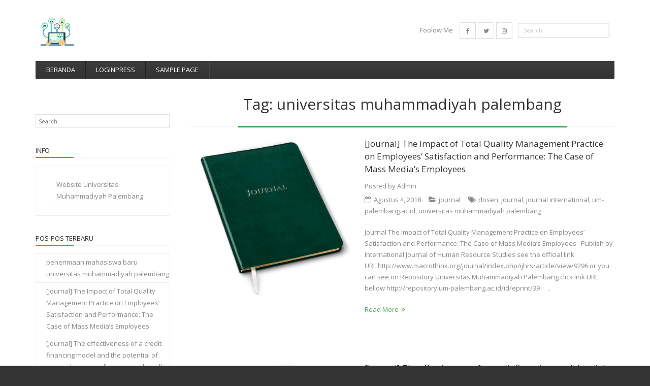

--- FILE ---
content_type: text/html; charset=UTF-8
request_url: http://blog.um-palembang.ac.id/fatimah/tag/universitas-muhammadiyah-palembang/
body_size: 12313
content:
<!DOCTYPE html>

<html lang="id">
<head>
<meta charset="UTF-8" />
<meta name="viewport" content="width=device-width" />
<link rel="profile" href="//gmpg.org/xfn/11" />
<link rel="pingback" href="http://blog.um-palembang.ac.id/fatimah/xmlrpc.php" />

<title>universitas muhammadiyah palembang &#8211; Dr.Fatimah,SE.,M.Si.</title>
<meta name='robots' content='max-image-preview:large' />
<link rel='dns-prefetch' href='//fonts.googleapis.com' />
<link rel="alternate" type="application/rss+xml" title="Dr.Fatimah,SE.,M.Si. &raquo; Feed" href="http://blog.um-palembang.ac.id/fatimah/feed/" />
<link rel="alternate" type="application/rss+xml" title="Dr.Fatimah,SE.,M.Si. &raquo; Umpan Komentar" href="http://blog.um-palembang.ac.id/fatimah/comments/feed/" />
<link rel="alternate" type="application/rss+xml" title="Dr.Fatimah,SE.,M.Si. &raquo; universitas muhammadiyah palembang Umpan Tag" href="http://blog.um-palembang.ac.id/fatimah/tag/universitas-muhammadiyah-palembang/feed/" />
<script type="text/javascript">
window._wpemojiSettings = {"baseUrl":"https:\/\/s.w.org\/images\/core\/emoji\/14.0.0\/72x72\/","ext":".png","svgUrl":"https:\/\/s.w.org\/images\/core\/emoji\/14.0.0\/svg\/","svgExt":".svg","source":{"concatemoji":"http:\/\/blog.um-palembang.ac.id\/fatimah\/wp-includes\/js\/wp-emoji-release.min.js?ver=6.2.8"}};
/*! This file is auto-generated */
!function(e,a,t){var n,r,o,i=a.createElement("canvas"),p=i.getContext&&i.getContext("2d");function s(e,t){p.clearRect(0,0,i.width,i.height),p.fillText(e,0,0);e=i.toDataURL();return p.clearRect(0,0,i.width,i.height),p.fillText(t,0,0),e===i.toDataURL()}function c(e){var t=a.createElement("script");t.src=e,t.defer=t.type="text/javascript",a.getElementsByTagName("head")[0].appendChild(t)}for(o=Array("flag","emoji"),t.supports={everything:!0,everythingExceptFlag:!0},r=0;r<o.length;r++)t.supports[o[r]]=function(e){if(p&&p.fillText)switch(p.textBaseline="top",p.font="600 32px Arial",e){case"flag":return s("\ud83c\udff3\ufe0f\u200d\u26a7\ufe0f","\ud83c\udff3\ufe0f\u200b\u26a7\ufe0f")?!1:!s("\ud83c\uddfa\ud83c\uddf3","\ud83c\uddfa\u200b\ud83c\uddf3")&&!s("\ud83c\udff4\udb40\udc67\udb40\udc62\udb40\udc65\udb40\udc6e\udb40\udc67\udb40\udc7f","\ud83c\udff4\u200b\udb40\udc67\u200b\udb40\udc62\u200b\udb40\udc65\u200b\udb40\udc6e\u200b\udb40\udc67\u200b\udb40\udc7f");case"emoji":return!s("\ud83e\udef1\ud83c\udffb\u200d\ud83e\udef2\ud83c\udfff","\ud83e\udef1\ud83c\udffb\u200b\ud83e\udef2\ud83c\udfff")}return!1}(o[r]),t.supports.everything=t.supports.everything&&t.supports[o[r]],"flag"!==o[r]&&(t.supports.everythingExceptFlag=t.supports.everythingExceptFlag&&t.supports[o[r]]);t.supports.everythingExceptFlag=t.supports.everythingExceptFlag&&!t.supports.flag,t.DOMReady=!1,t.readyCallback=function(){t.DOMReady=!0},t.supports.everything||(n=function(){t.readyCallback()},a.addEventListener?(a.addEventListener("DOMContentLoaded",n,!1),e.addEventListener("load",n,!1)):(e.attachEvent("onload",n),a.attachEvent("onreadystatechange",function(){"complete"===a.readyState&&t.readyCallback()})),(e=t.source||{}).concatemoji?c(e.concatemoji):e.wpemoji&&e.twemoji&&(c(e.twemoji),c(e.wpemoji)))}(window,document,window._wpemojiSettings);
</script>
<style type="text/css">
img.wp-smiley,
img.emoji {
	display: inline !important;
	border: none !important;
	box-shadow: none !important;
	height: 1em !important;
	width: 1em !important;
	margin: 0 0.07em !important;
	vertical-align: -0.1em !important;
	background: none !important;
	padding: 0 !important;
}
</style>
	<link rel='stylesheet' id='wp-block-library-css' href='http://blog.um-palembang.ac.id/fatimah/wp-includes/css/dist/block-library/style.min.css?ver=6.2.8' type='text/css' media='all' />
<link rel='stylesheet' id='classic-theme-styles-css' href='http://blog.um-palembang.ac.id/fatimah/wp-includes/css/classic-themes.min.css?ver=6.2.8' type='text/css' media='all' />
<style id='global-styles-inline-css' type='text/css'>
body{--wp--preset--color--black: #000000;--wp--preset--color--cyan-bluish-gray: #abb8c3;--wp--preset--color--white: #ffffff;--wp--preset--color--pale-pink: #f78da7;--wp--preset--color--vivid-red: #cf2e2e;--wp--preset--color--luminous-vivid-orange: #ff6900;--wp--preset--color--luminous-vivid-amber: #fcb900;--wp--preset--color--light-green-cyan: #7bdcb5;--wp--preset--color--vivid-green-cyan: #00d084;--wp--preset--color--pale-cyan-blue: #8ed1fc;--wp--preset--color--vivid-cyan-blue: #0693e3;--wp--preset--color--vivid-purple: #9b51e0;--wp--preset--gradient--vivid-cyan-blue-to-vivid-purple: linear-gradient(135deg,rgba(6,147,227,1) 0%,rgb(155,81,224) 100%);--wp--preset--gradient--light-green-cyan-to-vivid-green-cyan: linear-gradient(135deg,rgb(122,220,180) 0%,rgb(0,208,130) 100%);--wp--preset--gradient--luminous-vivid-amber-to-luminous-vivid-orange: linear-gradient(135deg,rgba(252,185,0,1) 0%,rgba(255,105,0,1) 100%);--wp--preset--gradient--luminous-vivid-orange-to-vivid-red: linear-gradient(135deg,rgba(255,105,0,1) 0%,rgb(207,46,46) 100%);--wp--preset--gradient--very-light-gray-to-cyan-bluish-gray: linear-gradient(135deg,rgb(238,238,238) 0%,rgb(169,184,195) 100%);--wp--preset--gradient--cool-to-warm-spectrum: linear-gradient(135deg,rgb(74,234,220) 0%,rgb(151,120,209) 20%,rgb(207,42,186) 40%,rgb(238,44,130) 60%,rgb(251,105,98) 80%,rgb(254,248,76) 100%);--wp--preset--gradient--blush-light-purple: linear-gradient(135deg,rgb(255,206,236) 0%,rgb(152,150,240) 100%);--wp--preset--gradient--blush-bordeaux: linear-gradient(135deg,rgb(254,205,165) 0%,rgb(254,45,45) 50%,rgb(107,0,62) 100%);--wp--preset--gradient--luminous-dusk: linear-gradient(135deg,rgb(255,203,112) 0%,rgb(199,81,192) 50%,rgb(65,88,208) 100%);--wp--preset--gradient--pale-ocean: linear-gradient(135deg,rgb(255,245,203) 0%,rgb(182,227,212) 50%,rgb(51,167,181) 100%);--wp--preset--gradient--electric-grass: linear-gradient(135deg,rgb(202,248,128) 0%,rgb(113,206,126) 100%);--wp--preset--gradient--midnight: linear-gradient(135deg,rgb(2,3,129) 0%,rgb(40,116,252) 100%);--wp--preset--duotone--dark-grayscale: url('#wp-duotone-dark-grayscale');--wp--preset--duotone--grayscale: url('#wp-duotone-grayscale');--wp--preset--duotone--purple-yellow: url('#wp-duotone-purple-yellow');--wp--preset--duotone--blue-red: url('#wp-duotone-blue-red');--wp--preset--duotone--midnight: url('#wp-duotone-midnight');--wp--preset--duotone--magenta-yellow: url('#wp-duotone-magenta-yellow');--wp--preset--duotone--purple-green: url('#wp-duotone-purple-green');--wp--preset--duotone--blue-orange: url('#wp-duotone-blue-orange');--wp--preset--font-size--small: 13px;--wp--preset--font-size--medium: 20px;--wp--preset--font-size--large: 36px;--wp--preset--font-size--x-large: 42px;--wp--preset--spacing--20: 0.44rem;--wp--preset--spacing--30: 0.67rem;--wp--preset--spacing--40: 1rem;--wp--preset--spacing--50: 1.5rem;--wp--preset--spacing--60: 2.25rem;--wp--preset--spacing--70: 3.38rem;--wp--preset--spacing--80: 5.06rem;--wp--preset--shadow--natural: 6px 6px 9px rgba(0, 0, 0, 0.2);--wp--preset--shadow--deep: 12px 12px 50px rgba(0, 0, 0, 0.4);--wp--preset--shadow--sharp: 6px 6px 0px rgba(0, 0, 0, 0.2);--wp--preset--shadow--outlined: 6px 6px 0px -3px rgba(255, 255, 255, 1), 6px 6px rgba(0, 0, 0, 1);--wp--preset--shadow--crisp: 6px 6px 0px rgba(0, 0, 0, 1);}:where(.is-layout-flex){gap: 0.5em;}body .is-layout-flow > .alignleft{float: left;margin-inline-start: 0;margin-inline-end: 2em;}body .is-layout-flow > .alignright{float: right;margin-inline-start: 2em;margin-inline-end: 0;}body .is-layout-flow > .aligncenter{margin-left: auto !important;margin-right: auto !important;}body .is-layout-constrained > .alignleft{float: left;margin-inline-start: 0;margin-inline-end: 2em;}body .is-layout-constrained > .alignright{float: right;margin-inline-start: 2em;margin-inline-end: 0;}body .is-layout-constrained > .aligncenter{margin-left: auto !important;margin-right: auto !important;}body .is-layout-constrained > :where(:not(.alignleft):not(.alignright):not(.alignfull)){max-width: var(--wp--style--global--content-size);margin-left: auto !important;margin-right: auto !important;}body .is-layout-constrained > .alignwide{max-width: var(--wp--style--global--wide-size);}body .is-layout-flex{display: flex;}body .is-layout-flex{flex-wrap: wrap;align-items: center;}body .is-layout-flex > *{margin: 0;}:where(.wp-block-columns.is-layout-flex){gap: 2em;}.has-black-color{color: var(--wp--preset--color--black) !important;}.has-cyan-bluish-gray-color{color: var(--wp--preset--color--cyan-bluish-gray) !important;}.has-white-color{color: var(--wp--preset--color--white) !important;}.has-pale-pink-color{color: var(--wp--preset--color--pale-pink) !important;}.has-vivid-red-color{color: var(--wp--preset--color--vivid-red) !important;}.has-luminous-vivid-orange-color{color: var(--wp--preset--color--luminous-vivid-orange) !important;}.has-luminous-vivid-amber-color{color: var(--wp--preset--color--luminous-vivid-amber) !important;}.has-light-green-cyan-color{color: var(--wp--preset--color--light-green-cyan) !important;}.has-vivid-green-cyan-color{color: var(--wp--preset--color--vivid-green-cyan) !important;}.has-pale-cyan-blue-color{color: var(--wp--preset--color--pale-cyan-blue) !important;}.has-vivid-cyan-blue-color{color: var(--wp--preset--color--vivid-cyan-blue) !important;}.has-vivid-purple-color{color: var(--wp--preset--color--vivid-purple) !important;}.has-black-background-color{background-color: var(--wp--preset--color--black) !important;}.has-cyan-bluish-gray-background-color{background-color: var(--wp--preset--color--cyan-bluish-gray) !important;}.has-white-background-color{background-color: var(--wp--preset--color--white) !important;}.has-pale-pink-background-color{background-color: var(--wp--preset--color--pale-pink) !important;}.has-vivid-red-background-color{background-color: var(--wp--preset--color--vivid-red) !important;}.has-luminous-vivid-orange-background-color{background-color: var(--wp--preset--color--luminous-vivid-orange) !important;}.has-luminous-vivid-amber-background-color{background-color: var(--wp--preset--color--luminous-vivid-amber) !important;}.has-light-green-cyan-background-color{background-color: var(--wp--preset--color--light-green-cyan) !important;}.has-vivid-green-cyan-background-color{background-color: var(--wp--preset--color--vivid-green-cyan) !important;}.has-pale-cyan-blue-background-color{background-color: var(--wp--preset--color--pale-cyan-blue) !important;}.has-vivid-cyan-blue-background-color{background-color: var(--wp--preset--color--vivid-cyan-blue) !important;}.has-vivid-purple-background-color{background-color: var(--wp--preset--color--vivid-purple) !important;}.has-black-border-color{border-color: var(--wp--preset--color--black) !important;}.has-cyan-bluish-gray-border-color{border-color: var(--wp--preset--color--cyan-bluish-gray) !important;}.has-white-border-color{border-color: var(--wp--preset--color--white) !important;}.has-pale-pink-border-color{border-color: var(--wp--preset--color--pale-pink) !important;}.has-vivid-red-border-color{border-color: var(--wp--preset--color--vivid-red) !important;}.has-luminous-vivid-orange-border-color{border-color: var(--wp--preset--color--luminous-vivid-orange) !important;}.has-luminous-vivid-amber-border-color{border-color: var(--wp--preset--color--luminous-vivid-amber) !important;}.has-light-green-cyan-border-color{border-color: var(--wp--preset--color--light-green-cyan) !important;}.has-vivid-green-cyan-border-color{border-color: var(--wp--preset--color--vivid-green-cyan) !important;}.has-pale-cyan-blue-border-color{border-color: var(--wp--preset--color--pale-cyan-blue) !important;}.has-vivid-cyan-blue-border-color{border-color: var(--wp--preset--color--vivid-cyan-blue) !important;}.has-vivid-purple-border-color{border-color: var(--wp--preset--color--vivid-purple) !important;}.has-vivid-cyan-blue-to-vivid-purple-gradient-background{background: var(--wp--preset--gradient--vivid-cyan-blue-to-vivid-purple) !important;}.has-light-green-cyan-to-vivid-green-cyan-gradient-background{background: var(--wp--preset--gradient--light-green-cyan-to-vivid-green-cyan) !important;}.has-luminous-vivid-amber-to-luminous-vivid-orange-gradient-background{background: var(--wp--preset--gradient--luminous-vivid-amber-to-luminous-vivid-orange) !important;}.has-luminous-vivid-orange-to-vivid-red-gradient-background{background: var(--wp--preset--gradient--luminous-vivid-orange-to-vivid-red) !important;}.has-very-light-gray-to-cyan-bluish-gray-gradient-background{background: var(--wp--preset--gradient--very-light-gray-to-cyan-bluish-gray) !important;}.has-cool-to-warm-spectrum-gradient-background{background: var(--wp--preset--gradient--cool-to-warm-spectrum) !important;}.has-blush-light-purple-gradient-background{background: var(--wp--preset--gradient--blush-light-purple) !important;}.has-blush-bordeaux-gradient-background{background: var(--wp--preset--gradient--blush-bordeaux) !important;}.has-luminous-dusk-gradient-background{background: var(--wp--preset--gradient--luminous-dusk) !important;}.has-pale-ocean-gradient-background{background: var(--wp--preset--gradient--pale-ocean) !important;}.has-electric-grass-gradient-background{background: var(--wp--preset--gradient--electric-grass) !important;}.has-midnight-gradient-background{background: var(--wp--preset--gradient--midnight) !important;}.has-small-font-size{font-size: var(--wp--preset--font-size--small) !important;}.has-medium-font-size{font-size: var(--wp--preset--font-size--medium) !important;}.has-large-font-size{font-size: var(--wp--preset--font-size--large) !important;}.has-x-large-font-size{font-size: var(--wp--preset--font-size--x-large) !important;}
.wp-block-navigation a:where(:not(.wp-element-button)){color: inherit;}
:where(.wp-block-columns.is-layout-flex){gap: 2em;}
.wp-block-pullquote{font-size: 1.5em;line-height: 1.6;}
</style>
<link rel='stylesheet' id='prettyphotocss-css' href='http://blog.um-palembang.ac.id/fatimah/wp-content/plugins/awesome-wp-image-gallery/css/prettyPhoto.css?ver=6.2.8' type='text/css' media='all' />
<link rel='stylesheet' id='image-gallery-css' href='http://blog.um-palembang.ac.id/fatimah/wp-content/plugins/awesome-wp-image-gallery/css/image-gallery.css?ver=6.2.8' type='text/css' media='all' />
<link rel='stylesheet' id='pageloader-fonts-css' href='//fonts.googleapis.com/css?family=Roboto%3A300&#038;ver=1.0.0' type='text/css' media='all' />
<link rel='stylesheet' id='bonfire-pageloader-css-css' href='http://blog.um-palembang.ac.id/fatimah/wp-content/plugins/pageloader-lite/pageloader-lite.css?ver=1' type='text/css' media='all' />
<link rel='stylesheet' id='smarter-thinkup-google-fonts-css' href='//fonts.googleapis.com/css?family=Open+Sans%3A300%2C400%2C600%2C700%7CPT+Sans%3A300%2C400%2C600%2C700%7CRaleway%3A300%2C400%2C600%2C700&#038;subset=latin%2Clatin-ext' type='text/css' media='all' />
<link rel='stylesheet' id='prettyPhoto-css' href='http://blog.um-palembang.ac.id/fatimah/wp-content/themes/smarter/lib/extentions/prettyPhoto/css/prettyPhoto.css?ver=3.1.6' type='text/css' media='all' />
<link rel='stylesheet' id='smarter-thinkup-bootstrap-css' href='http://blog.um-palembang.ac.id/fatimah/wp-content/themes/smarter/lib/extentions/bootstrap/css/bootstrap.min.css?ver=2.3.2' type='text/css' media='all' />
<link rel='stylesheet' id='dashicons-css' href='http://blog.um-palembang.ac.id/fatimah/wp-includes/css/dashicons.min.css?ver=6.2.8' type='text/css' media='all' />
<link rel='stylesheet' id='font-awesome-css' href='http://blog.um-palembang.ac.id/fatimah/wp-content/plugins/a-elementor/assets/lib/font-awesome/css/font-awesome.min.css?ver=4.7.0' type='text/css' media='all' />
<link rel='stylesheet' id='smarter-thinkup-shortcodes-css' href='http://blog.um-palembang.ac.id/fatimah/wp-content/themes/smarter/styles/style-shortcodes.css?ver=1.3.6' type='text/css' media='all' />
<link rel='stylesheet' id='smarter-thinkup-style-css' href='http://blog.um-palembang.ac.id/fatimah/wp-content/themes/smarter/style.css?ver=1.3.6' type='text/css' media='all' />
<style id='akismet-widget-style-inline-css' type='text/css'>

			.a-stats {
				--akismet-color-mid-green: #357b49;
				--akismet-color-white: #fff;
				--akismet-color-light-grey: #f6f7f7;

				max-width: 350px;
				width: auto;
			}

			.a-stats * {
				all: unset;
				box-sizing: border-box;
			}

			.a-stats strong {
				font-weight: 600;
			}

			.a-stats a.a-stats__link,
			.a-stats a.a-stats__link:visited,
			.a-stats a.a-stats__link:active {
				background: var(--akismet-color-mid-green);
				border: none;
				box-shadow: none;
				border-radius: 8px;
				color: var(--akismet-color-white);
				cursor: pointer;
				display: block;
				font-family: -apple-system, BlinkMacSystemFont, 'Segoe UI', 'Roboto', 'Oxygen-Sans', 'Ubuntu', 'Cantarell', 'Helvetica Neue', sans-serif;
				font-weight: 500;
				padding: 12px;
				text-align: center;
				text-decoration: none;
				transition: all 0.2s ease;
			}

			/* Extra specificity to deal with TwentyTwentyOne focus style */
			.widget .a-stats a.a-stats__link:focus {
				background: var(--akismet-color-mid-green);
				color: var(--akismet-color-white);
				text-decoration: none;
			}

			.a-stats a.a-stats__link:hover {
				filter: brightness(110%);
				box-shadow: 0 4px 12px rgba(0, 0, 0, 0.06), 0 0 2px rgba(0, 0, 0, 0.16);
			}

			.a-stats .count {
				color: var(--akismet-color-white);
				display: block;
				font-size: 1.5em;
				line-height: 1.4;
				padding: 0 13px;
				white-space: nowrap;
			}
		
</style>
<link rel='stylesheet' id='tablepress-default-css' href='http://blog.um-palembang.ac.id/fatimah/wp-content/plugins/tablepress/css/default.min.css?ver=1.14' type='text/css' media='all' />
<link rel='stylesheet' id='smarter-thinkup-responsive-css' href='http://blog.um-palembang.ac.id/fatimah/wp-content/themes/smarter/styles/style-responsive.css?ver=1.3.6' type='text/css' media='all' />
<script type='text/javascript' src='http://blog.um-palembang.ac.id/fatimah/wp-includes/js/jquery/jquery.min.js?ver=3.6.4' id='jquery-core-js'></script>
<script type='text/javascript' src='http://blog.um-palembang.ac.id/fatimah/wp-includes/js/jquery/jquery-migrate.min.js?ver=3.4.0' id='jquery-migrate-js'></script>
<script type='text/javascript' src='http://blog.um-palembang.ac.id/fatimah/wp-content/plugins/awesome-wp-image-gallery/js/jquery.prettyPhoto.js?ver=6.2.8' id='prettyphotojs-js'></script>
<script type='text/javascript' src='http://blog.um-palembang.ac.id/fatimah/wp-content/plugins/awesome-wp-image-gallery/js/pretiphoto.js?ver=6.2.8' id='customjs-js'></script>
<link rel="https://api.w.org/" href="http://blog.um-palembang.ac.id/fatimah/wp-json/" /><link rel="alternate" type="application/json" href="http://blog.um-palembang.ac.id/fatimah/wp-json/wp/v2/tags/6" /><link rel="EditURI" type="application/rsd+xml" title="RSD" href="http://blog.um-palembang.ac.id/fatimah/xmlrpc.php?rsd" />
<link rel="wlwmanifest" type="application/wlwmanifest+xml" href="http://blog.um-palembang.ac.id/fatimah/wp-includes/wlwmanifest.xml" />
<meta name="generator" content="WordPress 6.2.8" />
<!-- BEGIN THE BACKGROUND -->
<div class="bonfire-pageloader-background">
</div>
<!-- END THE BACKGROUND -->

<!-- BEGIN THE LOADING IMAGE/ICON/TEXT -->
<div class="bonfire-pageloader-icon-wrapper">
    <div class="bonfire-pageloader-icon">

            <!-- BEGIN LOADING IMAGE/ICON -->
                            <div class="pageloader-iconsize100 ">
                
                    <div class="icon-wrapper"><svg class=" pageloader-clockwise" version="1.1" xmlns="http://www.w3.org/2000/svg" xmlns:xlink="http://www.w3.org/1999/xlink" x="0px" y="0px" width="512px" height="512px" viewBox="0 0 512 512" enable-background="new 0 0 512 512" xml:space="preserve">
                    
                        
                            <path id="loading-12-icon" d="M291,82.219c0,16.568-13.432,30-30,30s-30-13.432-30-30s13.432-30,30-30S291,65.65,291,82.219z
                                    M261,404.781c-15.188,0-27.5,12.312-27.5,27.5s12.312,27.5,27.5,27.5s27.5-12.312,27.5-27.5S276.188,404.781,261,404.781z
                                    M361.504,113.167c-4.142,7.173-13.314,9.631-20.487,5.489c-7.173-4.141-9.631-13.313-5.49-20.487
                                c4.142-7.173,13.314-9.631,20.488-5.489C363.188,96.821,365.645,105.994,361.504,113.167z M188.484,382.851
                                c-14.348-8.284-32.697-3.368-40.98,10.98c-8.285,14.349-3.367,32.696,10.98,40.981c14.35,8.283,32.697,3.367,40.98-10.981
                                C207.75,409.482,202.834,391.135,188.484,382.851z M421.33,184.888c-8.368,4.831-19.07,1.965-23.901-6.404
                                c-4.832-8.368-1.965-19.07,6.404-23.902c8.368-4.831,19.069-1.964,23.9,6.405C432.566,169.354,429.699,180.056,421.33,184.888z
                                    M135.399,329.767c-8.285-14.35-26.633-19.266-40.982-10.982c-14.348,8.285-19.264,26.633-10.979,40.982
                                c8.284,14.348,26.632,19.264,40.981,10.98C138.767,362.462,143.683,344.114,135.399,329.767z M436.031,277.249
                                c-11.044,0-20-8.953-20-19.999c0-11.045,8.955-20.001,20.001-20.001c11.044,0,19.999,8.955,19.999,20.002
                                C456.031,268.295,447.078,277.249,436.031,277.249z M115.97,257.251c-0.001-16.57-13.433-30.001-30.001-30.002
                                c-16.568,0.001-29.999,13.432-30,30.002c0.001,16.566,13.433,29.998,30.001,30C102.538,287.249,115.969,273.817,115.97,257.251z
                                    M401.333,364.248c-10.759-6.212-14.446-19.97-8.234-30.73c6.212-10.759,19.971-14.446,30.731-8.233
                                c10.759,6.211,14.445,19.971,8.232,30.73C425.852,366.774,412.094,370.46,401.333,364.248z M135.398,184.736
                                c8.285-14.352,3.368-32.698-10.98-40.983c-14.349-8.283-32.695-3.367-40.981,10.982c-8.282,14.348-3.366,32.696,10.981,40.981
                                C108.768,204,127.115,199.082,135.398,184.736z M326.869,421.328c-6.902-11.953-2.807-27.242,9.148-34.145
                                s27.243-2.806,34.146,9.149c6.902,11.954,2.806,27.243-9.15,34.145C349.059,437.381,333.771,433.284,326.869,421.328z
                                    M188.482,131.649c14.352-8.286,19.266-26.633,10.982-40.982c-8.285-14.348-26.631-19.264-40.982-10.98
                                c-14.346,8.285-19.264,26.633-10.98,40.982C155.787,135.017,174.137,139.932,188.482,131.649z"/>
                                                </svg></div>
                </div>
                        <!-- END LOADING IMAGE/ICON -->
            
            <!-- BEGIN WIDGETS -->
            	
            <!-- END WIDGETS -->
            
            <!-- BEGIN LOADING SENTENCE -->
            <div class="bonfire-pageloader-sentence">
                            </div>
            <!-- END LOADING SENTENCE -->

    </div>
</div>
<!-- END THE LOADING IMAGE/ICON/TEXT -->

<!-- BEGIN SLOWER FADE-OUT VARIATION -->
<style>
/* image size */
.bonfire-pageloader-icon-wrapper img {
    width:px;
}
/* loading screen disappearance speed */
.bonfire-pageloader-icon-hide,
.bonfire-pageloader-hide {
    transition:opacity 1s ease, transform 1s ease, left 0s ease 1s;
    -moz-transition:opacity 1s ease, transform 1s ease, left 0s ease 1s;;
    -webkit-transition:opacity 1s ease, transform 1s ease, left 0s ease 1s;;
}
/* background slide animations */
</style>
<!-- END SLOWER FADE-OUT VARIATION -->

<script>
// BEGIN LOADING SCREEN FADE-OUT
jQuery(window).load(function() {
'use strict';
    setTimeout(function(){
		/* fade out the loading icon */
        jQuery(".bonfire-pageloader-icon-wrapper").addClass('bonfire-pageloader-icon-hide');
        /* hide the loading screen */
        jQuery(".bonfire-pageloader-background").addClass('bonfire-pageloader-hide');
    },0);
});
// END LOADING SCREEN FADE-OUT
</script>    
    
		<style>
		/* background and icon color + background opacity */
		.bonfire-pageloader-background { background-color:; opacity:; }
		.bonfire-pageloader-icon svg { fill:; }
		.bonfire-pageloader-sentence {
            font-size:px;
            color:;
        }
		</style>
		<!-- END CUSTOM COLORS (WP THEME CUSTOMIZER) -->
	
        
	<style type="text/css">.recentcomments a{display:inline !important;padding:0 !important;margin:0 !important;}</style><link rel="icon" href="http://blog.um-palembang.ac.id/fatimah/wp-content/uploads/sites/37/2018/08/cropped-UMP-Mini-Blog-1-32x32.png" sizes="32x32" />
<link rel="icon" href="http://blog.um-palembang.ac.id/fatimah/wp-content/uploads/sites/37/2018/08/cropped-UMP-Mini-Blog-1-192x192.png" sizes="192x192" />
<link rel="apple-touch-icon" href="http://blog.um-palembang.ac.id/fatimah/wp-content/uploads/sites/37/2018/08/cropped-UMP-Mini-Blog-1-180x180.png" />
<meta name="msapplication-TileImage" content="http://blog.um-palembang.ac.id/fatimah/wp-content/uploads/sites/37/2018/08/cropped-UMP-Mini-Blog-1-270x270.png" />
</head>

<body class="archive tag tag-universitas-muhammadiyah-palembang tag-6 wp-custom-logo layout-sidebar-left layout-responsive group-blog elementor-default elementor-kit-59">
<svg xmlns="http://www.w3.org/2000/svg" viewBox="0 0 0 0" width="0" height="0" focusable="false" role="none" style="visibility: hidden; position: absolute; left: -9999px; overflow: hidden;" ><defs><filter id="wp-duotone-dark-grayscale"><feColorMatrix color-interpolation-filters="sRGB" type="matrix" values=" .299 .587 .114 0 0 .299 .587 .114 0 0 .299 .587 .114 0 0 .299 .587 .114 0 0 " /><feComponentTransfer color-interpolation-filters="sRGB" ><feFuncR type="table" tableValues="0 0.49803921568627" /><feFuncG type="table" tableValues="0 0.49803921568627" /><feFuncB type="table" tableValues="0 0.49803921568627" /><feFuncA type="table" tableValues="1 1" /></feComponentTransfer><feComposite in2="SourceGraphic" operator="in" /></filter></defs></svg><svg xmlns="http://www.w3.org/2000/svg" viewBox="0 0 0 0" width="0" height="0" focusable="false" role="none" style="visibility: hidden; position: absolute; left: -9999px; overflow: hidden;" ><defs><filter id="wp-duotone-grayscale"><feColorMatrix color-interpolation-filters="sRGB" type="matrix" values=" .299 .587 .114 0 0 .299 .587 .114 0 0 .299 .587 .114 0 0 .299 .587 .114 0 0 " /><feComponentTransfer color-interpolation-filters="sRGB" ><feFuncR type="table" tableValues="0 1" /><feFuncG type="table" tableValues="0 1" /><feFuncB type="table" tableValues="0 1" /><feFuncA type="table" tableValues="1 1" /></feComponentTransfer><feComposite in2="SourceGraphic" operator="in" /></filter></defs></svg><svg xmlns="http://www.w3.org/2000/svg" viewBox="0 0 0 0" width="0" height="0" focusable="false" role="none" style="visibility: hidden; position: absolute; left: -9999px; overflow: hidden;" ><defs><filter id="wp-duotone-purple-yellow"><feColorMatrix color-interpolation-filters="sRGB" type="matrix" values=" .299 .587 .114 0 0 .299 .587 .114 0 0 .299 .587 .114 0 0 .299 .587 .114 0 0 " /><feComponentTransfer color-interpolation-filters="sRGB" ><feFuncR type="table" tableValues="0.54901960784314 0.98823529411765" /><feFuncG type="table" tableValues="0 1" /><feFuncB type="table" tableValues="0.71764705882353 0.25490196078431" /><feFuncA type="table" tableValues="1 1" /></feComponentTransfer><feComposite in2="SourceGraphic" operator="in" /></filter></defs></svg><svg xmlns="http://www.w3.org/2000/svg" viewBox="0 0 0 0" width="0" height="0" focusable="false" role="none" style="visibility: hidden; position: absolute; left: -9999px; overflow: hidden;" ><defs><filter id="wp-duotone-blue-red"><feColorMatrix color-interpolation-filters="sRGB" type="matrix" values=" .299 .587 .114 0 0 .299 .587 .114 0 0 .299 .587 .114 0 0 .299 .587 .114 0 0 " /><feComponentTransfer color-interpolation-filters="sRGB" ><feFuncR type="table" tableValues="0 1" /><feFuncG type="table" tableValues="0 0.27843137254902" /><feFuncB type="table" tableValues="0.5921568627451 0.27843137254902" /><feFuncA type="table" tableValues="1 1" /></feComponentTransfer><feComposite in2="SourceGraphic" operator="in" /></filter></defs></svg><svg xmlns="http://www.w3.org/2000/svg" viewBox="0 0 0 0" width="0" height="0" focusable="false" role="none" style="visibility: hidden; position: absolute; left: -9999px; overflow: hidden;" ><defs><filter id="wp-duotone-midnight"><feColorMatrix color-interpolation-filters="sRGB" type="matrix" values=" .299 .587 .114 0 0 .299 .587 .114 0 0 .299 .587 .114 0 0 .299 .587 .114 0 0 " /><feComponentTransfer color-interpolation-filters="sRGB" ><feFuncR type="table" tableValues="0 0" /><feFuncG type="table" tableValues="0 0.64705882352941" /><feFuncB type="table" tableValues="0 1" /><feFuncA type="table" tableValues="1 1" /></feComponentTransfer><feComposite in2="SourceGraphic" operator="in" /></filter></defs></svg><svg xmlns="http://www.w3.org/2000/svg" viewBox="0 0 0 0" width="0" height="0" focusable="false" role="none" style="visibility: hidden; position: absolute; left: -9999px; overflow: hidden;" ><defs><filter id="wp-duotone-magenta-yellow"><feColorMatrix color-interpolation-filters="sRGB" type="matrix" values=" .299 .587 .114 0 0 .299 .587 .114 0 0 .299 .587 .114 0 0 .299 .587 .114 0 0 " /><feComponentTransfer color-interpolation-filters="sRGB" ><feFuncR type="table" tableValues="0.78039215686275 1" /><feFuncG type="table" tableValues="0 0.94901960784314" /><feFuncB type="table" tableValues="0.35294117647059 0.47058823529412" /><feFuncA type="table" tableValues="1 1" /></feComponentTransfer><feComposite in2="SourceGraphic" operator="in" /></filter></defs></svg><svg xmlns="http://www.w3.org/2000/svg" viewBox="0 0 0 0" width="0" height="0" focusable="false" role="none" style="visibility: hidden; position: absolute; left: -9999px; overflow: hidden;" ><defs><filter id="wp-duotone-purple-green"><feColorMatrix color-interpolation-filters="sRGB" type="matrix" values=" .299 .587 .114 0 0 .299 .587 .114 0 0 .299 .587 .114 0 0 .299 .587 .114 0 0 " /><feComponentTransfer color-interpolation-filters="sRGB" ><feFuncR type="table" tableValues="0.65098039215686 0.40392156862745" /><feFuncG type="table" tableValues="0 1" /><feFuncB type="table" tableValues="0.44705882352941 0.4" /><feFuncA type="table" tableValues="1 1" /></feComponentTransfer><feComposite in2="SourceGraphic" operator="in" /></filter></defs></svg><svg xmlns="http://www.w3.org/2000/svg" viewBox="0 0 0 0" width="0" height="0" focusable="false" role="none" style="visibility: hidden; position: absolute; left: -9999px; overflow: hidden;" ><defs><filter id="wp-duotone-blue-orange"><feColorMatrix color-interpolation-filters="sRGB" type="matrix" values=" .299 .587 .114 0 0 .299 .587 .114 0 0 .299 .587 .114 0 0 .299 .587 .114 0 0 " /><feComponentTransfer color-interpolation-filters="sRGB" ><feFuncR type="table" tableValues="0.098039215686275 1" /><feFuncG type="table" tableValues="0 0.66274509803922" /><feFuncB type="table" tableValues="0.84705882352941 0.41960784313725" /><feFuncA type="table" tableValues="1 1" /></feComponentTransfer><feComposite in2="SourceGraphic" operator="in" /></filter></defs></svg><div id="body-core" class="hfeed site">

	<header id="site-header">

		
		<div id="pre-header">
		<div class="wrap-safari">
		<div id="pre-header-core" class="main-navigation">
  
		
		</div>
		</div>
		</div>
		<!-- #pre-header -->

		<div id="header">
		<div id="header-core">

		<div id="header-top">

			<div id="logo">
			<a href="http://blog.um-palembang.ac.id/fatimah/" class="custom-logo-link" rel="home"><img width="391" height="363" src="http://blog.um-palembang.ac.id/fatimah/wp-content/uploads/sites/37/2018/08/cropped-E-learning.jpg" class="custom-logo" alt="Dr.Fatimah,SE.,M.Si." decoding="async" srcset="http://blog.um-palembang.ac.id/fatimah/wp-content/uploads/sites/37/2018/08/cropped-E-learning.jpg 391w, http://blog.um-palembang.ac.id/fatimah/wp-content/uploads/sites/37/2018/08/cropped-E-learning-300x279.jpg 300w" sizes="(max-width: 391px) 100vw, 391px" /></a>			</div>

			<div id="header-social"><ul><li class="social message">Foolow Me</li><li class="social facebook"><a href="https://www.facebook.com/fatimah.s.bahri" data-tip="bottom" data-original-title="Facebook" target="_blank"><i class="fa fa-facebook"></i></a></li><li class="social twitter"><a href="http://twitter.com" data-tip="bottom" data-original-title="Twitter" target="_blank"><i class="fa fa-twitter"></i></a></li><li class="social instagram"><a href="http://instagram.com" data-tip="bottom" data-original-title="Instagram" target="_blank"><i class="fa fa-instagram"></i></a></li></ul></div>
			<div id="header-search">	<form method="get" class="searchform" action="http://blog.um-palembang.ac.id/fatimah/" role="search">
		<input type="text" class="search" name="s" value="" placeholder="Search" />
		<input type="submit" class="searchsubmit" name="submit" value="Search" />
	</form></div>
		</div>

			<div id="header-links" class="main-navigation">
			<div id="header-links-inner" class="header-links">
				<ul class="menu">
<li ><a href="http://blog.um-palembang.ac.id/fatimah/">Beranda</a></li><li class="page_item page-item-58"><a href="http://blog.um-palembang.ac.id/fatimah/loginpress/">LoginPress</a></li>
<li class="page_item page-item-2"><a href="http://blog.um-palembang.ac.id/fatimah/sample-page/">Sample Page</a></li>
</ul>
			</div>
			</div>
			<!-- #header-links .main-navigation -->

			<div id="header-nav"><a class="btn-navbar collapsed" data-toggle="collapse" data-target=".nav-collapse" tabindex="0"><span class="icon-bar"></span><span class="icon-bar"></span><span class="icon-bar"></span></a></div>
		</div>

			<div id="header-responsive"><div id="header-responsive-inner" class="responsive-links nav-collapse collapse"><ul><li class="page_item page-item-58"><a href="http://blog.um-palembang.ac.id/fatimah/loginpress/">LoginPress</a></li>
<li class="page_item page-item-2"><a href="http://blog.um-palembang.ac.id/fatimah/sample-page/">Sample Page</a></li>
</ul></div></div>
		</div>
		<!-- #header -->
			</header>
	<!-- header -->

		
	<div id="content">
	<div id="content-core">
	
		<div id="main">
		<div id="intro" class="option1"><div id="intro-core"><h1 class="page-title"><span>Tag: <span>universitas muhammadiyah palembang</span></span></h1></div></div>
		<div id="main-core">
			
				
					<article id="post-23" class="blog-style1 post-23 post type-post status-publish format-standard has-post-thumbnail hentry category-journal tag-dosen tag-journal tag-journal-international tag-um-palembang-ac-id tag-universitas-muhammadiyah-palembang">

						
						<header class="entry-header two_fifth">
							<div class="blog-thumb"><a href="http://blog.um-palembang.ac.id/fatimah/2018/08/04/journal-the-impact-of-total-quality-management-practice-on-employees-satisfaction-and-performance-the-case-of-mass-medias-employees/"><img width="400" height="400" src="http://blog.um-palembang.ac.id/fatimah/wp-content/uploads/sites/37/2018/08/journal_fatimah_umpalembang.jpg" class="attachment-smarter-thinkup-column2-4/5 size-smarter-thinkup-column2-4/5 wp-post-image" alt="" decoding="async" srcset="http://blog.um-palembang.ac.id/fatimah/wp-content/uploads/sites/37/2018/08/journal_fatimah_umpalembang.jpg 400w, http://blog.um-palembang.ac.id/fatimah/wp-content/uploads/sites/37/2018/08/journal_fatimah_umpalembang-150x150.jpg 150w, http://blog.um-palembang.ac.id/fatimah/wp-content/uploads/sites/37/2018/08/journal_fatimah_umpalembang-300x300.jpg 300w" sizes="(max-width: 400px) 100vw, 400px" /></a></div>						</header>		

						<div class="entry-content three_fifth last">
							<h2 class="blog-title"><a href="http://blog.um-palembang.ac.id/fatimah/2018/08/04/journal-the-impact-of-total-quality-management-practice-on-employees-satisfaction-and-performance-the-case-of-mass-medias-employees/" title="Permalink to [Journal] The Impact of Total Quality Management Practice on Employees’ Satisfaction and Performance: The Case of Mass Media’s Employees">[Journal] The Impact of Total Quality Management Practice on Employees’ Satisfaction and Performance: The Case of Mass Media’s Employees</a></h2>
							<div class="entry-meta"><span class="author"> Posted by <a href="http://blog.um-palembang.ac.id/fatimah/author/taufik/" title="View all posts by Admin" rel="author">Admin</a></span><span class="date"><i class="fa fa-calendar-o"></i><a href="http://blog.um-palembang.ac.id/fatimah/2018/08/04/journal-the-impact-of-total-quality-management-practice-on-employees-satisfaction-and-performance-the-case-of-mass-medias-employees/" title="[Journal] The Impact of Total Quality Management Practice on Employees’ Satisfaction and Performance: The Case of Mass Media’s Employees"><time datetime="2018-08-04T03:48:57+00:00">Agustus 4, 2018</time></a></span><span class="category"><i class="fa fa-folder-open"></i><a href="http://blog.um-palembang.ac.id/fatimah/category/journal/" rel="category tag">journal</a></span><span class="tags"><i class="fa fa-tags"></i><a href="http://blog.um-palembang.ac.id/fatimah/tag/dosen/" rel="tag">dosen</a>, <a href="http://blog.um-palembang.ac.id/fatimah/tag/journal/" rel="tag">journal</a>, <a href="http://blog.um-palembang.ac.id/fatimah/tag/journal-international/" rel="tag">journal international</a>, <a href="http://blog.um-palembang.ac.id/fatimah/tag/um-palembang-ac-id/" rel="tag">um-palembang.ac.id</a>, <a href="http://blog.um-palembang.ac.id/fatimah/tag/universitas-muhammadiyah-palembang/" rel="tag">universitas muhammadiyah palembang</a></span></div>
							<p>Journal The Impact of Total Quality Management Practice on Employees’ Satisfaction and Performance: The Case of Mass Media’s Employees   Publish by International Journal of Human Resource Studies see the official link URL http://www.macrothink.org/journal/index.php/ijhrs/article/view/9296 or you can see on Repository Universitas Muhammadiyah Palembang click link URL bellow http://repository.um-palembang.ac.id/id/eprint/39 &nbsp; &nbsp; ..</p>
							<p><a href="http://blog.um-palembang.ac.id/fatimah/2018/08/04/journal-the-impact-of-total-quality-management-practice-on-employees-satisfaction-and-performance-the-case-of-mass-medias-employees/" class="more-link">Read More</a></p>						</div>

					<div class="clearboth"></div>
					</article><!-- #post- -->	

				
					<article id="post-21" class="blog-style1 post-21 post type-post status-publish format-standard has-post-thumbnail hentry category-journal tag-dosen tag-journal tag-jurnal tag-um-palembang-ac-id tag-universitas-muhammadiyah-palembang">

						
						<header class="entry-header two_fifth">
							<div class="blog-thumb"><a href="http://blog.um-palembang.ac.id/fatimah/2018/08/04/journal-the-effectiveness-of-a-credit-financing-model-and-the-potential-of-regional-economy-for-micro-and-small-business-enterprises-in-south-sumatera-indonesia/"><img width="400" height="400" src="http://blog.um-palembang.ac.id/fatimah/wp-content/uploads/sites/37/2018/08/journal_fatimah_umpalembang.jpg" class="attachment-smarter-thinkup-column2-4/5 size-smarter-thinkup-column2-4/5 wp-post-image" alt="" decoding="async" loading="lazy" srcset="http://blog.um-palembang.ac.id/fatimah/wp-content/uploads/sites/37/2018/08/journal_fatimah_umpalembang.jpg 400w, http://blog.um-palembang.ac.id/fatimah/wp-content/uploads/sites/37/2018/08/journal_fatimah_umpalembang-150x150.jpg 150w, http://blog.um-palembang.ac.id/fatimah/wp-content/uploads/sites/37/2018/08/journal_fatimah_umpalembang-300x300.jpg 300w" sizes="(max-width: 400px) 100vw, 400px" /></a></div>						</header>		

						<div class="entry-content three_fifth last">
							<h2 class="blog-title"><a href="http://blog.um-palembang.ac.id/fatimah/2018/08/04/journal-the-effectiveness-of-a-credit-financing-model-and-the-potential-of-regional-economy-for-micro-and-small-business-enterprises-in-south-sumatera-indonesia/" title="Permalink to [Journal] The effectiveness of a credit financing model and the potential of regional economy for micro and small business enterprises in South Sumatera, Indonesia">[Journal] The effectiveness of a credit financing model and the potential of regional economy for micro and small business enterprises in South Sumatera, Indonesia</a></h2>
							<div class="entry-meta"><span class="author"> Posted by <a href="http://blog.um-palembang.ac.id/fatimah/author/fatimah/" title="View all posts by fatimah" rel="author">fatimah</a></span><span class="date"><i class="fa fa-calendar-o"></i><a href="http://blog.um-palembang.ac.id/fatimah/2018/08/04/journal-the-effectiveness-of-a-credit-financing-model-and-the-potential-of-regional-economy-for-micro-and-small-business-enterprises-in-south-sumatera-indonesia/" title="[Journal] The effectiveness of a credit financing model and the potential of regional economy for micro and small business enterprises in South Sumatera, Indonesia"><time datetime="2018-08-04T03:43:32+00:00">Agustus 4, 2018</time></a></span><span class="category"><i class="fa fa-folder-open"></i><a href="http://blog.um-palembang.ac.id/fatimah/category/journal/" rel="category tag">journal</a></span><span class="tags"><i class="fa fa-tags"></i><a href="http://blog.um-palembang.ac.id/fatimah/tag/dosen/" rel="tag">dosen</a>, <a href="http://blog.um-palembang.ac.id/fatimah/tag/journal/" rel="tag">journal</a>, <a href="http://blog.um-palembang.ac.id/fatimah/tag/jurnal/" rel="tag">jurnal</a>, <a href="http://blog.um-palembang.ac.id/fatimah/tag/um-palembang-ac-id/" rel="tag">um-palembang.ac.id</a>, <a href="http://blog.um-palembang.ac.id/fatimah/tag/universitas-muhammadiyah-palembang/" rel="tag">universitas muhammadiyah palembang</a></span></div>
							<p>Journal  The effectiveness of a credit financing model and the potential of regional economy for micro and small business enterprises in South Sumatera, Indonesia  Publish by GLOBE RESEARCH GLOBAL BUSINESS AND ECONOMI RESEARCH see the official link URL http://journal.globejournal.org/index.php/GBERJ/article/view/203 or you can see on Repository Universitas Muhammadiyah Palembang click link URL bellow http://repository.um-palembang.ac.id/id/eprint/40</p>
							<p><a href="http://blog.um-palembang.ac.id/fatimah/2018/08/04/journal-the-effectiveness-of-a-credit-financing-model-and-the-potential-of-regional-economy-for-micro-and-small-business-enterprises-in-south-sumatera-indonesia/" class="more-link">Read More</a></p>						</div>

					<div class="clearboth"></div>
					</article><!-- #post- -->	

				
					<article id="post-16" class="blog-style1 post-16 post type-post status-publish format-standard has-post-thumbnail hentry category-uncategorized tag-fatimah tag-journal tag-jrnal tag-um-palembang-ac-id tag-universitas-muhammadiyah-palembang">

						
						<header class="entry-header two_fifth">
							<div class="blog-thumb"><a href="http://blog.um-palembang.ac.id/fatimah/2018/08/04/journal-small-business-financing-determinants-and-obstacles-in-the-context-of-indonesia/"><img width="400" height="400" src="http://blog.um-palembang.ac.id/fatimah/wp-content/uploads/sites/37/2018/08/journal_fatimah_umpalembang.jpg" class="attachment-smarter-thinkup-column2-4/5 size-smarter-thinkup-column2-4/5 wp-post-image" alt="" decoding="async" loading="lazy" srcset="http://blog.um-palembang.ac.id/fatimah/wp-content/uploads/sites/37/2018/08/journal_fatimah_umpalembang.jpg 400w, http://blog.um-palembang.ac.id/fatimah/wp-content/uploads/sites/37/2018/08/journal_fatimah_umpalembang-150x150.jpg 150w, http://blog.um-palembang.ac.id/fatimah/wp-content/uploads/sites/37/2018/08/journal_fatimah_umpalembang-300x300.jpg 300w" sizes="(max-width: 400px) 100vw, 400px" /></a></div>						</header>		

						<div class="entry-content three_fifth last">
							<h2 class="blog-title"><a href="http://blog.um-palembang.ac.id/fatimah/2018/08/04/journal-small-business-financing-determinants-and-obstacles-in-the-context-of-indonesia/" title="Permalink to [Journal] Small Business Financing: Determinants and Obstacles in the Context of Indonesia">[Journal] Small Business Financing: Determinants and Obstacles in the Context of Indonesia</a></h2>
							<div class="entry-meta"><span class="author"> Posted by <a href="http://blog.um-palembang.ac.id/fatimah/author/taufik/" title="View all posts by Admin" rel="author">Admin</a></span><span class="date"><i class="fa fa-calendar-o"></i><a href="http://blog.um-palembang.ac.id/fatimah/2018/08/04/journal-small-business-financing-determinants-and-obstacles-in-the-context-of-indonesia/" title="[Journal] Small Business Financing: Determinants and Obstacles in the Context of Indonesia"><time datetime="2018-08-04T03:22:33+00:00">Agustus 4, 2018</time></a></span><span class="category"><i class="fa fa-folder-open"></i><a href="http://blog.um-palembang.ac.id/fatimah/category/uncategorized/" rel="category tag">Uncategorized</a></span><span class="tags"><i class="fa fa-tags"></i><a href="http://blog.um-palembang.ac.id/fatimah/tag/fatimah/" rel="tag">fatimah</a>, <a href="http://blog.um-palembang.ac.id/fatimah/tag/journal/" rel="tag">journal</a>, <a href="http://blog.um-palembang.ac.id/fatimah/tag/jrnal/" rel="tag">jrnal</a>, <a href="http://blog.um-palembang.ac.id/fatimah/tag/um-palembang-ac-id/" rel="tag">um-palembang.ac.id</a>, <a href="http://blog.um-palembang.ac.id/fatimah/tag/universitas-muhammadiyah-palembang/" rel="tag">universitas muhammadiyah palembang</a></span></div>
							<p>Journal Small Business Financing Determinants and Obstacles in the Context of Indonesia, publish by International Research Journal Of finance and Economics see the official link http://www.internationalresearchjournaloffinanceandeconomics.com/ISSUES/IRJFE_Issue_124.htm or you can see on Repository Universitas Muhammadiyah Palembang click link bellow http://repository.um-palembang.ac.id/id/eprint/46 &nbsp; &nbsp;</p>
							<p><a href="http://blog.um-palembang.ac.id/fatimah/2018/08/04/journal-small-business-financing-determinants-and-obstacles-in-the-context-of-indonesia/" class="more-link">Read More</a></p>						</div>

					<div class="clearboth"></div>
					</article><!-- #post- -->	

				
					<article id="post-12" class="blog-style1 post-12 post type-post status-publish format-standard has-post-thumbnail hentry category-uncategorized tag-journal tag-jurnal tag-karya-dosen tag-penelitian tag-um-palembang-ac-id tag-universitas-muhammadiyah-palembang">

						
						<header class="entry-header two_fifth">
							<div class="blog-thumb"><a href="http://blog.um-palembang.ac.id/fatimah/2018/08/04/journal-faktor-faktor-yang-mempengaruhi-kepuasan-kerja-pegawai-dinas-pendidikan-nasional-kabupaten-musi-banyuasin/"><img width="400" height="400" src="http://blog.um-palembang.ac.id/fatimah/wp-content/uploads/sites/37/2018/08/journal_fatimah_umpalembang.jpg" class="attachment-smarter-thinkup-column2-4/5 size-smarter-thinkup-column2-4/5 wp-post-image" alt="" decoding="async" loading="lazy" srcset="http://blog.um-palembang.ac.id/fatimah/wp-content/uploads/sites/37/2018/08/journal_fatimah_umpalembang.jpg 400w, http://blog.um-palembang.ac.id/fatimah/wp-content/uploads/sites/37/2018/08/journal_fatimah_umpalembang-150x150.jpg 150w, http://blog.um-palembang.ac.id/fatimah/wp-content/uploads/sites/37/2018/08/journal_fatimah_umpalembang-300x300.jpg 300w" sizes="(max-width: 400px) 100vw, 400px" /></a></div>						</header>		

						<div class="entry-content three_fifth last">
							<h2 class="blog-title"><a href="http://blog.um-palembang.ac.id/fatimah/2018/08/04/journal-faktor-faktor-yang-mempengaruhi-kepuasan-kerja-pegawai-dinas-pendidikan-nasional-kabupaten-musi-banyuasin/" title="Permalink to [Journal] FAKTOR-FAKTOR YANG MEMPENGARUHI KEPUASAN KERJA PEGAWAI DINAS PENDIDIKAN NASIONAL KABUPATEN MUSI BANYUASIN">[Journal] FAKTOR-FAKTOR YANG MEMPENGARUHI KEPUASAN KERJA PEGAWAI DINAS PENDIDIKAN NASIONAL KABUPATEN MUSI BANYUASIN</a></h2>
							<div class="entry-meta"><span class="author"> Posted by <a href="http://blog.um-palembang.ac.id/fatimah/author/fatimah/" title="View all posts by fatimah" rel="author">fatimah</a></span><span class="date"><i class="fa fa-calendar-o"></i><a href="http://blog.um-palembang.ac.id/fatimah/2018/08/04/journal-faktor-faktor-yang-mempengaruhi-kepuasan-kerja-pegawai-dinas-pendidikan-nasional-kabupaten-musi-banyuasin/" title="[Journal] FAKTOR-FAKTOR YANG MEMPENGARUHI KEPUASAN KERJA PEGAWAI DINAS PENDIDIKAN NASIONAL KABUPATEN MUSI BANYUASIN"><time datetime="2018-08-04T03:08:16+00:00">Agustus 4, 2018</time></a></span><span class="category"><i class="fa fa-folder-open"></i><a href="http://blog.um-palembang.ac.id/fatimah/category/uncategorized/" rel="category tag">Uncategorized</a></span><span class="tags"><i class="fa fa-tags"></i><a href="http://blog.um-palembang.ac.id/fatimah/tag/journal/" rel="tag">journal</a>, <a href="http://blog.um-palembang.ac.id/fatimah/tag/jurnal/" rel="tag">jurnal</a>, <a href="http://blog.um-palembang.ac.id/fatimah/tag/karya-dosen/" rel="tag">karya dosen</a>, <a href="http://blog.um-palembang.ac.id/fatimah/tag/penelitian/" rel="tag">penelitian</a>, <a href="http://blog.um-palembang.ac.id/fatimah/tag/um-palembang-ac-id/" rel="tag">um-palembang.ac.id</a>, <a href="http://blog.um-palembang.ac.id/fatimah/tag/universitas-muhammadiyah-palembang/" rel="tag">universitas muhammadiyah palembang</a></span></div>
							<p>Jurnal imi dapat di download memalui link download atau dengna mungunjungi Repository Universitas Muhammadiyah Palembang http://repository.um-palembang.ac.id/id/eprint/48 &nbsp; &nbsp;</p>
							<p><a href="http://blog.um-palembang.ac.id/fatimah/2018/08/04/journal-faktor-faktor-yang-mempengaruhi-kepuasan-kerja-pegawai-dinas-pendidikan-nasional-kabupaten-musi-banyuasin/" class="more-link">Read More</a></p>						</div>

					<div class="clearboth"></div>
					</article><!-- #post- -->	

				
					<article id="post-9" class="blog-style1 post-9 post type-post status-publish format-standard has-post-thumbnail hentry category-uncategorized tag-journal tag-jurnal tag-pertamina tag-research tag-um-palembang-ac-id tag-universitas-muhammadiyah-palembang">

						
						<header class="entry-header two_fifth">
							<div class="blog-thumb"><a href="http://blog.um-palembang.ac.id/fatimah/2018/08/04/journal-the-effects-of-total-quality-management-implementation-on-employees-performance-the-case-of-pt-pertamina-refinery-unit-iii-plaju-palembang-indonesia/"><img width="400" height="400" src="http://blog.um-palembang.ac.id/fatimah/wp-content/uploads/sites/37/2018/08/journal_fatimah_umpalembang.jpg" class="attachment-smarter-thinkup-column2-4/5 size-smarter-thinkup-column2-4/5 wp-post-image" alt="" decoding="async" loading="lazy" srcset="http://blog.um-palembang.ac.id/fatimah/wp-content/uploads/sites/37/2018/08/journal_fatimah_umpalembang.jpg 400w, http://blog.um-palembang.ac.id/fatimah/wp-content/uploads/sites/37/2018/08/journal_fatimah_umpalembang-150x150.jpg 150w, http://blog.um-palembang.ac.id/fatimah/wp-content/uploads/sites/37/2018/08/journal_fatimah_umpalembang-300x300.jpg 300w" sizes="(max-width: 400px) 100vw, 400px" /></a></div>						</header>		

						<div class="entry-content three_fifth last">
							<h2 class="blog-title"><a href="http://blog.um-palembang.ac.id/fatimah/2018/08/04/journal-the-effects-of-total-quality-management-implementation-on-employees-performance-the-case-of-pt-pertamina-refinery-unit-iii-plaju-palembang-indonesia/" title="Permalink to [Journal] The Effects of Total Quality Management Implementation on Employees’ Performance: The Case of PT Pertamina Refinery Unit III Plaju, Palembang-Indonesia">[Journal] The Effects of Total Quality Management Implementation on Employees’ Performance: The Case of PT Pertamina Refinery Unit III Plaju, Palembang-Indonesia</a></h2>
							<div class="entry-meta"><span class="author"> Posted by <a href="http://blog.um-palembang.ac.id/fatimah/author/fatimah/" title="View all posts by fatimah" rel="author">fatimah</a></span><span class="date"><i class="fa fa-calendar-o"></i><a href="http://blog.um-palembang.ac.id/fatimah/2018/08/04/journal-the-effects-of-total-quality-management-implementation-on-employees-performance-the-case-of-pt-pertamina-refinery-unit-iii-plaju-palembang-indonesia/" title="[Journal] The Effects of Total Quality Management Implementation on Employees’ Performance: The Case of PT Pertamina Refinery Unit III Plaju, Palembang-Indonesia"><time datetime="2018-08-04T02:59:01+00:00">Agustus 4, 2018</time></a></span><span class="category"><i class="fa fa-folder-open"></i><a href="http://blog.um-palembang.ac.id/fatimah/category/uncategorized/" rel="category tag">Uncategorized</a></span><span class="tags"><i class="fa fa-tags"></i><a href="http://blog.um-palembang.ac.id/fatimah/tag/journal/" rel="tag">journal</a>, <a href="http://blog.um-palembang.ac.id/fatimah/tag/jurnal/" rel="tag">jurnal</a>, <a href="http://blog.um-palembang.ac.id/fatimah/tag/pertamina/" rel="tag">pertamina</a>, <a href="http://blog.um-palembang.ac.id/fatimah/tag/research/" rel="tag">research</a>, <a href="http://blog.um-palembang.ac.id/fatimah/tag/um-palembang-ac-id/" rel="tag">um-palembang.ac.id</a>, <a href="http://blog.um-palembang.ac.id/fatimah/tag/universitas-muhammadiyah-palembang/" rel="tag">universitas muhammadiyah palembang</a></span></div>
							<p>The journal official link http://www.macrothink.org/journal/index.php/bms/article/view/9080/7629 or you can see on repository Universitas Muhammadiyah Palembang click link bellow http://repository.um-palembang.ac.id/id/eprint/38 &nbsp;</p>
							<p><a href="http://blog.um-palembang.ac.id/fatimah/2018/08/04/journal-the-effects-of-total-quality-management-implementation-on-employees-performance-the-case-of-pt-pertamina-refinery-unit-iii-plaju-palembang-indonesia/" class="more-link">Read More</a></p>						</div>

					<div class="clearboth"></div>
					</article><!-- #post- -->	

				
				
			

		</div><!-- #main-core -->
		</div><!-- #main -->
		
		<div id="sidebar">
		<div id="sidebar-core">

						<aside class="widget widget_search">	<form method="get" class="searchform" action="http://blog.um-palembang.ac.id/fatimah/" role="search">
		<input type="text" class="search" name="s" value="" placeholder="Search" />
		<input type="submit" class="searchsubmit" name="submit" value="Search" />
	</form></aside><aside class="widget_text widget widget_custom_html"><h3 class="widget-title">INFO</h3><div class="textwidget custom-html-widget"><li>
	
	
	<a href="http://um-palembang.ac.id">Website Universitas Muhammadiyah Palembang</a>
	
</li></div></aside>
		<aside class="widget widget_recent_entries">
		<h3 class="widget-title">Pos-pos Terbaru</h3>
		<ul>
											<li>
					<a href="http://blog.um-palembang.ac.id/fatimah/2020/02/15/penerimaan-mahasiswa-baru-universitas-muhammadiyah-palembang/">penerimaan mahasiswa baru universitas muhammadiyah palembang</a>
									</li>
											<li>
					<a href="http://blog.um-palembang.ac.id/fatimah/2018/08/04/journal-the-impact-of-total-quality-management-practice-on-employees-satisfaction-and-performance-the-case-of-mass-medias-employees/">[Journal] The Impact of Total Quality Management Practice on Employees’ Satisfaction and Performance: The Case of Mass Media’s Employees</a>
									</li>
											<li>
					<a href="http://blog.um-palembang.ac.id/fatimah/2018/08/04/journal-the-effectiveness-of-a-credit-financing-model-and-the-potential-of-regional-economy-for-micro-and-small-business-enterprises-in-south-sumatera-indonesia/">[Journal] The effectiveness of a credit financing model and the potential of regional economy for micro and small business enterprises in South Sumatera, Indonesia</a>
									</li>
											<li>
					<a href="http://blog.um-palembang.ac.id/fatimah/2018/08/04/journalpengaruh-motivasi-dan-disiplin-kerja-serta-lingkungan-kerja-terhadap-kinerja-karyawan-pada-perusahaan-cv-raban-cahaya-sumatera-selatan/">[Journal]Pengaruh Motivasi dan Disiplin Kerja Serta Lingkungan Kerja Terhadap Kinerja Karyawan Pada Perusahaan CV Raban Cahaya Sumatera Selatan</a>
									</li>
											<li>
					<a href="http://blog.um-palembang.ac.id/fatimah/2018/08/04/journal-small-business-financing-determinants-and-obstacles-in-the-context-of-indonesia/">[Journal] Small Business Financing: Determinants and Obstacles in the Context of Indonesia</a>
									</li>
					</ul>

		</aside><aside class="widget widget_recent_comments"><h3 class="widget-title">Komentar Terbaru</h3><ul id="recentcomments"></ul></aside><aside class="widget widget_archive"><h3 class="widget-title">Arsip</h3>
			<ul>
					<li><a href='http://blog.um-palembang.ac.id/fatimah/2020/02/'>Februari 2020</a></li>
	<li><a href='http://blog.um-palembang.ac.id/fatimah/2018/08/'>Agustus 2018</a></li>
	<li><a href='http://blog.um-palembang.ac.id/fatimah/2018/03/'>Maret 2018</a></li>
			</ul>

			</aside><aside class="widget widget_categories"><h3 class="widget-title">Kategori</h3>
			<ul>
					<li class="cat-item cat-item-12"><a href="http://blog.um-palembang.ac.id/fatimah/category/journal/">journal</a>
</li>
	<li class="cat-item cat-item-1"><a href="http://blog.um-palembang.ac.id/fatimah/category/uncategorized/">Uncategorized</a>
</li>
			</ul>

			</aside><aside class="widget widget_meta"><h3 class="widget-title">Meta</h3>
		<ul>
						<li><a href="http://blog.um-palembang.ac.id/fatimah/wp-login.php">Masuk</a></li>
			<li><a href="http://blog.um-palembang.ac.id/fatimah/feed/">Feed entri</a></li>
			<li><a href="http://blog.um-palembang.ac.id/fatimah/comments/feed/">Feed komentar</a></li>

			<li><a href="https://wordpress.org/">WordPress.org</a></li>
		</ul>

		</aside>
		</div>
		</div><!-- #sidebar -->
					</div>
	</div><!-- #content -->

	<footer>
		<div id="footer"><div id="footer-core" class="option3"><div id="footer-col1" class="widget-area"></div><div id="footer-col2" class="widget-area"></div><div id="footer-col3" class="widget-area"></div></div></div><!-- #footer -->		
		<div id="sub-footer">
		<div id="sub-footer-core">	
		
			<div class="copyright">
			Developed by <a href="//www.thinkupthemes.com/" target="_blank">Think Up Themes Ltd</a>. Powered by <a href="//www.wordpress.org/" target="_blank">WordPress</a>.			</div>
			<!-- .copyright -->

						<!-- #footer-menu -->

		</div>
		</div>
	</footer><!-- footer -->

</div><!-- #body-core -->

<script type='text/javascript' src='http://blog.um-palembang.ac.id/fatimah/wp-content/themes/smarter/lib/extentions/prettyPhoto/js/jquery.prettyPhoto.js?ver=3.1.6' id='prettyPhoto-js'></script>
<script type='text/javascript' src='http://blog.um-palembang.ac.id/fatimah/wp-content/themes/smarter/lib/extentions/bootstrap/js/bootstrap.js?ver=2.3.2' id='smarter-thinkup-bootstrap-js'></script>
<script type='text/javascript' src='http://blog.um-palembang.ac.id/fatimah/wp-content/themes/smarter/lib/scripts/main-frontend.js?ver=1.3.6' id='smarter-thinkup-frontend-js'></script>

</body>
</html>